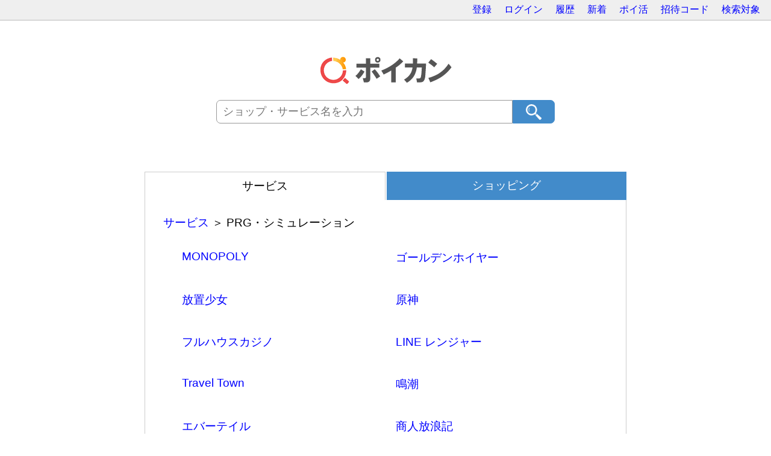

--- FILE ---
content_type: text/html; charset=UTF-8
request_url: https://poikan.com/cat/107
body_size: 3161
content:
<!DOCTYPE html>
<html lang="ja">
<head>
<meta charset="utf-8" />
<meta name="viewport" content="width=device-width, initial-scale=1, viewport-fit=cover" />
<meta name="referrer" content="no-referrer-when-downgrade"/>
<meta name="format-detection" content="email=no,telephone=no,address=no">
<meta name="description" content="ポイントサイト経由を比較できるポイ活管理サービスです。さらに、友達を招待したり掲示板に紹介コードを掲載できるほか、ポイントサイト広告を管理することもできます。" />
<link rel="icon" href="https://poikan.com/images/favicon.ico">
<meta name="apple-mobile-web-app-title" content="ポイカン">
<meta name="application-name" content="ポイカン">
<link rel="apple-touch-icon" sizes="180x180" href="https://poikan.com/images/apple-touch-icon-180x180.png">
<link rel="icon" type="image/png" sizes="192x192" href="https://poikan.com/images/android-touch-icon-192x192.png">
<link rel="canonical" href="https://poikan.com/cat">
<title>カテゴリ - ポイカン</title>
<script type="text/javascript" src="https://poikan.com/templates/js/jquery-3.7.1.min.js"></script>
<script type="text/javascript" src="https://poikan.com/templates/js/jquery.cookie.min.js"></script>
<script type="text/javascript" src="https://poikan.com/templates/js/clipboard.min.js"></script>
<script type="text/javascript" src="https://poikan.com/templates/js/page.min.js"></script>
<link rel="stylesheet" type="text/css" href="https://poikan.com/templates/style_pc.css" />

<meta name="twitter:card" content="summary" />
<meta property="og:url" content="https://poikan.com/cat/107" />
<meta property="og:title" content="カテゴリ - ポイカン" />
<meta property="og:description" content="ポイントサイト経由を比較できるポイ活管理サービスです。さらに、友達を招待したり掲示板に紹介コードを掲載できるほか、ポイントサイト広告を管理することもできます。" />
<meta property="og:image" content="https://poikan.com/images/logo_tw.png" />
<meta property="og:site_name" content="ポイカン" />


<meta http-equiv="x-dns-prefetch-control" content="on">
<link rel="preconnect dns-prefetch" href="//www.googletagmanager.com">
<link rel="preconnect dns-prefetch" href="//pagead2.googlesyndication.com">
<link rel="preconnect dns-prefetch" href="//www.googleadservices.com">


<!-- Google tag (gtag.js) -->
<script async src="https://www.googletagmanager.com/gtag/js?id=G-KYYYJ83VW6"></script>
<script>
window.dataLayer = window.dataLayer || [];
function gtag(){dataLayer.push(arguments);}
gtag('js', new Date());

gtag('config', 'G-KYYYJ83VW6');
</script>

</head>

<body ontouchstart="">
<div id="header">
<ul>
<li><a href="https://poikan.com/register">登録</a></li>
<li><a href="https://poikan.com/login">ログイン</a></li>
<li><a href="https://poikan.com/history">履歴</a></li>
<li><a href="https://poikan.com/news">新着</a></li>
<li><a href="https://poikan.com/list">ポイ活</a></li>
<li><a href="https://poikan.com/code">招待コード</a></li>
<li><a href="https://poikan.com/psite">検索対象</a></li>
</ul>
</div>

<div id="pagetop"><a href="#" aria-label="トップに戻る" ></a></div>
<div id="logo"><a href="https://poikan.com/"><img border="0" width="219" height="46" src="https://poikan.com/images/logo.png" alt="ポイカン"></a>
</div>

<div class="search">
<form class="form" method="GET" action="https://poikan.com/">
<input id="q" name="q" title="q" type="text" value="" placeholder="ショップ・サービス名を入力"><input type="submit" class="submit" value="" />

</form>
</div>
<div class="result">
<div class="tab-wrap"><input id="tab100" type="radio" name="TAB" class="tab-switch" checked="checked" />
<label class="tab-label" for="tab100">サービス</label>
<div class="tab-content">
<div><a href="https://poikan.com/cat/100">サービス</a>&nbsp;＞&nbsp;PRG・シミュレーション</div>
<ul class="cat_tab">
<li><a href="https://poikan.com/q/MONOPOLY">MONOPOLY</a></li>
<li><a href="https://poikan.com/q/%E3%82%B4%E3%83%BC%E3%83%AB%E3%83%87%E3%83%B3%E3%83%9B%E3%82%A4%E3%83%A4%E3%83%BC">ゴールデンホイヤー</a></li>
<li><a href="https://poikan.com/q/%E6%94%BE%E7%BD%AE%E5%B0%91%E5%A5%B3">放置少女</a></li>
<li><a href="https://poikan.com/q/%E5%8E%9F%E7%A5%9E">原神</a></li>
<li><a href="https://poikan.com/q/%E3%83%95%E3%83%AB%E3%83%8F%E3%82%A6%E3%82%B9%E3%82%AB%E3%82%B8%E3%83%8E">フルハウスカジノ</a></li>
<li><a href="https://poikan.com/q/LINE%20%E3%83%AC%E3%83%B3%E3%82%B8%E3%83%A3%E3%83%BC">LINE レンジャー</a></li>
<li><a href="https://poikan.com/q/Travel%20Town">Travel Town</a></li>
<li><a href="https://poikan.com/q/%E9%B3%B4%E6%BD%AE">鳴潮</a></li>
<li><a href="https://poikan.com/q/%E3%82%A8%E3%83%90%E3%83%BC%E3%83%86%E3%82%A4%E3%83%AB">エバーテイル</a></li>
<li><a href="https://poikan.com/q/%E5%95%86%E4%BA%BA%E6%94%BE%E6%B5%AA%E8%A8%98">商人放浪記</a></li>
<li><a href="https://poikan.com/q/%E4%B8%89%E5%9C%8B%E5%BF%97%20%E7%9C%9F%E6%88%A6">三國志 真戦</a></li>
<li><a href="https://poikan.com/q/%E3%83%AD%E3%83%BC%E3%83%89%E3%83%A2%E3%83%90%E3%82%A4%E3%83%AB">ロードモバイル</a></li>
<li><a href="https://poikan.com/q/%E3%83%89%E3%82%A5%E3%83%BC%E3%83%A0%E3%82%BA%E3%83%87%E3%82%A4">ドゥームズデイ</a></li>
<li><a href="https://poikan.com/q/%E3%82%A2%E3%83%AA%E5%B8%9D%E5%9B%BD">アリ帝国</a></li>
<li><a href="https://poikan.com/q/Rise%20of%20Kingdoms">Rise of Kingdoms</a></li>
<li><a href="https://poikan.com/q/%E3%82%B8%E3%83%A3%E3%83%83%E3%82%AF%E3%83%9D%E3%83%83%E3%83%88%E3%83%AF%E3%83%BC%E3%83%AB%E3%83%89">ジャックポットワールド</a></li>
<li><a href="https://poikan.com/q/%E3%82%A6%E3%83%AB%E3%83%95%E3%82%B2%E3%83%BC%E3%83%A0">ウルフゲーム</a></li>
<li><a href="https://poikan.com/q/%E3%83%95%E3%82%A1%E3%83%9F%E3%83%AA%E3%83%BC%E3%82%A2%E3%82%A4%E3%83%A9%E3%83%B3%E3%83%89">ファミリーアイランド</a></li>
<li><a href="https://poikan.com/q/%E5%96%A7%E5%98%A9%E3%81%AE%E8%8A%B1%E9%81%93">喧嘩の花道</a></li>
<li><a href="https://poikan.com/q/%E5%8B%87%E8%80%85%E3%83%A9%E3%83%B3%E3%82%AD%E3%83%B3%E3%82%B0">勇者ランキング</a></li>
<li><a href="https://poikan.com/q/%E3%83%8F%E3%83%A0%E3%83%87%E3%83%91%E3%83%BC%E3%83%88">ハムデパート</a></li>
<li><a href="https://poikan.com/q/%E3%82%AD%E3%83%B3%E3%82%B0%20%E3%82%AA%E3%83%96%20%E3%83%93%E3%83%BC%E3%82%B9%E3%83%88">キング オブ ビースト</a></li>
<li><a href="https://poikan.com/q/dice%20dream">dice dream</a></li>
<li><a href="https://poikan.com/q/GameRexx">GameRexx</a></li>
<li><a href="https://poikan.com/q/Sky%20%E6%98%9F%E3%82%92%E7%B4%A1%E3%81%90%E5%AD%90%E3%81%A9%E3%82%82%E3%81%9F%E3%81%A1">Sky 星を紡ぐ子どもたち</a></li>
<li><a href="https://poikan.com/q/%E3%82%B6%20%E3%82%A2%E3%83%B3%E3%83%84">ザ アンツ</a></li>
<li><a href="https://poikan.com/q/Wild%20Survival">Wild Survival</a></li>
<li><a href="https://poikan.com/q/MONOPOLY%20GO">MONOPOLY GO</a></li>
<li><a href="https://poikan.com/q/%E3%83%97%E3%83%AA%E3%82%B1%E3%83%84%E3%81%AB%E3%82%83%E3%83%BC">プリケツにゃー</a></li>
<li><a href="https://poikan.com/q/%E3%83%99%E3%82%AC%E3%82%B9%E3%82%B9%E3%83%AD%E3%83%83%E3%83%88">ベガススロット</a></li>
</ul>
</div>
<input id="tab200" type="radio" name="TAB" class="tab-switch" />
<label class="tab-label" for="tab200">ショッピング</label>
<div class="tab-content">
<ul class="cat_tab">
<li><a href="https://poikan.com/cat/201">総合通販・フリマ</a></li>
<li><a href="https://poikan.com/cat/202">ファッション</a></li>
<li><a href="https://poikan.com/cat/203">家電・PC・スマホ</a></li>
<li><a href="https://poikan.com/cat/204">本・電子書籍・ゲーム</a></li>
<li><a href="https://poikan.com/cat/205">動画・音楽</a></li>
<li><a href="https://poikan.com/cat/206">雑貨・日用品・スポーツ</a></li>
<li><a href="https://poikan.com/cat/207">金券・チケット</a></li>
<li><a href="https://poikan.com/cat/208">食品・サプリメント</a></li>
</ul>
</div>
</div>

</div>

<table id="keyword" class="pack">
<tr><th><h3 class="h2header">おすすめサイト</h3></th></tr>
<tr><td><div class="his"><div class="keyword"><a href="https://poikan.com/q/%E6%A5%BD%E5%A4%A9%E5%B8%82%E5%A0%B4">楽天市場</a></div>
<div class="keyword"><a href="https://poikan.com/q/%E6%A5%BD%E5%A4%A9%E3%83%96%E3%83%83%E3%82%AF%E3%82%B9">楽天ブックス</a></div>
<div class="keyword"><a href="https://poikan.com/q/Yahoo%21%E3%82%B7%E3%83%A7%E3%83%83%E3%83%94%E3%83%B3%E3%82%B0">Yahoo!ショッピング</a></div>
<div class="keyword"><a href="https://poikan.com/q/%E3%82%A2%E3%83%9E%E3%82%BE%E3%83%B3">アマゾン</a></div>
<div class="keyword"><a href="https://poikan.com/q/%E3%83%A1%E3%83%AB%E3%82%AB%E3%83%AA">メルカリ</a></div>
<div class="keyword"><a href="https://poikan.com/q/au+PAY+%E3%83%9E%E3%83%BC%E3%82%B1%E3%83%83%E3%83%88">au PAY マーケット</a></div>
<div class="more"><div class="morelist"><div class="morehis"><div class="keyword"><a href="https://poikan.com/q/%E3%83%A6%E3%83%8B%E3%82%AF%E3%83%AD">ユニクロ</a></div>
<div class="keyword"><a href="https://poikan.com/q/%E3%83%93%E3%83%83%E3%82%AF%E3%82%AB%E3%83%A1%E3%83%A9">ビックカメラ</a></div>
<div class="keyword"><a href="https://poikan.com/q/Qoo10">Qoo10</a></div>
<div class="keyword"><a href="https://poikan.com/q/Temu">Temu</a></div>
<div class="keyword"><a href="https://poikan.com/q/%E6%A5%BD%E5%A4%A9%E3%83%88%E3%83%A9%E3%83%99%E3%83%AB">楽天トラベル</a></div>
<div class="keyword"><a href="https://poikan.com/q/Yahoo%21%E3%83%88%E3%83%A9%E3%83%99%E3%83%AB">Yahoo!トラベル</a></div>
<div class="keyword"><a href="https://poikan.com/q/%E3%81%98%E3%82%83%E3%82%89%E3%82%93">じゃらん</a></div>
<div class="keyword"><a href="https://poikan.com/keyword">もっと見る>>></a></div></div></div><div class="morebtn">もっと見る</div></div></div>
</td></tr></table>


<div class="bottom">
<div class="footer">©2009-2026&nbsp;<a href='https://poikan.com/'>poikan.com</a>&nbsp;<a rel="nofollow" href="https://poikan.com/info">運営情報</a></div>
</div>
</body>
</html>

--- FILE ---
content_type: text/css
request_url: https://poikan.com/templates/style_pc.css
body_size: 4132
content:
body{ font-size:16px; margin:0px; padding:0px; text-align:center; font-family:sans-serif; min-height:100vh; position:relative; padding-bottom:150px; box-sizing:border-box;}
a {color:blue; text-decoration: none;}
a:hover {color:#FFF; background:#3366CC; text-decoration: none;}

#logo { padding:30px 10px 10px 10px;}
#logo a{color:black;}
#logo a:hover{color:black; background:#FFF;}
div.desc { padding:10px; color:#666666; font-size:15px; }
.mark{color:#BBB; font-size:8px;}
.ad{margin-top:50px;}
.mess_under{margin:10px; text-align:center;}

h1,h2{font-size:20px; text-align:center; background-color:#f0f8ff; padding:10px; border-bottom:3px solid #999; width:800px; margin:40px auto 0 auto;}
.h2title{margin-top:70px; width:700px; }
.h2header{border:0;font-size:18px;padding:0;margin:0}
h3.record{font-size:24px;}

div.search{ padding:10px 10px; font-size: 30px; }
div.search #q{ width:470px; padding:8px 10px; font-size: 18px; border-radius:7px 0 0 7px; border:1px solid #999; }
div.search #q:focus { outline: none; }
div.search .submit{background-image:url(../images/icon/search.png); background-position:center; background-repeat:no-repeat; padding:11px; background-color:#428bca; border:1px solid #428bca; border-radius:0 7px 7px 0; width:70px; height:39px; vertical-align:bottom;}
div.search .submit:hover { opacity:70%; cursor: pointer;}
div.keyword{font-size:16px;  margin: 35px 5px 0 5px; text-align:center;}

div.contents{border:#CCC 1px solid;margin:15px 0; padding:10px 5px; border-radius:5px;}
div.contents p.text{padding:15px;}
div.contents p.center{text-align:center;}
div.contents p.btn{margin:0; padding:0;}
div.contents li{margin:5px;}

div.recreg{width:700px; border:#CCC 1px solid;margin:15px auto; padding:10px 0px; border-radius:5px;}
div.recreg p.text{padding:0 20px;}
div.recreg p.center{text-align:center;}
div.recreg p.btn{margin:0; padding:0;}
div.recreg p.btn input.btn_main{margin:0 0 10px 0; padding:10px;}

div.kind{font-size:24px; margin:40px auto 0px auto; letter-spacing:3px;}
div.kind a{color:black;}
div.kind a:hover{color:black; background:#FFF;}
div.kind .update{font-size:15px;padding-left:20px; letter-spacing:0px;}
div.found {text-align:center; width:800px; margin:35px auto 0px auto; line-height:200%}
div.notfound {width:800px; text-align:center; margin:40px auto 0px auto; line-height:200%}
div.bread {width:800px; text-align:center; margin:0px auto;}
div.bread_list {padding:10px 7px;text-align:left; }
div.list_txt {margin:50px 10px 0 10px; line-height:200%}
div.searchad {text-align:center; margin:10px auto; font-size:18px;}
div.searchpage {text-align:left; width:700px; display:inline-block; margin:0 10px; font-size:18px; line-height:200%;}
div.update {text-align:right; margin:20px 0px 10px 0px;}
div.searchimg {text-align:center;}
div.searchimg a:hover {background:none;}
#appreach-box{border:1px solid #CCC; margin:20px 0; border-radius:5px;}
div.info {display:flex; width:800px; margin:0px auto; line-height:180%}
div.list_intro {width:800px; margin:0px auto 20px auto;}
div.list_intro div.app_desc{line-height:200%;}
p.sns {flex: 1 0 auto; text-align:left;}
p.sns a:hover {background:#FFF;}
p.date { flex: 0 1 auto; text-align:right;}
.new {font-weight:bold; font-size:13px; color:#AD0000; margin-left:3px;}
.red {font-weight:bold; color:#AD0000;}

.sentence{width:730px; font-size:18px; padding:40px; margin:30px auto; text-align:left; line-height:200%; border:1px solid #CCC; border-radius:8px;}
.item{font-size:24px;}

.form_reg .txt{width:450px; height:30px;font-size:18px; margin:0px auto;}
.form_reg .code{width:450px; height:30px;font-size:18px; margin:0px auto;}
.form_reg .proimg{width:450px;font-size:19px; margin:0px auto;}
.form_reg .com{font-size:16px; height:150px;line-height:150%; padding:5px;}
.form_reg .favorite{font-size:40px}
.form_label{width:450px; margin:0px auto; text-align:left; font-size:15px; color:#666}
.form_desc{width:450px; margin:15px auto 0 auto; text-align:left; font-size:15px;}
.form_conf{width:400px; margin:10px auto; text-align:left; font-size:17px;}
.form_check{margin:30px auto;}
.form_check label{margin: 1px;}
.form_check label:hover{cursor:pointer;}
.form_check label input{display: none;}
.form_check label span{width:90px; display:inline-block; color:#333; font-size:18px; border:1px solid #AAA; border-radius:5px; padding:10px 20px;}
label input:checked + span{color: #FFF;background:#0067c0; border: 1px solid #EEE;}

.mess{font-size:18px; margin-bottom:40px}
.check{font-size:17px; text-align:left; margin:30px auto 60px auto; width:550px; line-height:250%}
.check img{vertical-align:middle; margin:0 6px 0 0;}
.form_account{width:400px; margin:40px auto; text-align:left;}
.form_account span{display: inline-block; width:130px}

.btn_main{
width:300px; color:black; margin:30px auto; padding:10px 0px; font-size:17px; text-align:center; background:#EFEFEF;
border:1px solid #ccc; border-bottom: 1px solid #AAA; border-right: 1px solid #AAA; border-radius:10px; vertical-align:middle; background:#428bca; color:#FFF;
}
.btn_main:hover{color: #FFF; background:#3366CC; cursor:pointer;}
.btn_s{width:100px; padding:7px 10px; margin:10px 20px; font-size:17px;}
.btn_cancel{background:#EFEFEF; color:#000;}

ul.tab_menu {display: flex; width:804px; padding:0;margin:15px auto 5px auto;}
ul.tab_menu li{border-radius:7px 7px 0 0; width: 33.333%; padding:0; margin:0 2px; text-align:center; list-style:none; background:#428bca; font-size: 19px; }
ul.tab_menu li a {display:block; padding:12px 0 8px 0; color:#fff; text-decoration:none;}
ul.tab_menu li.current{border-radius:7px 7px 0 0; border:#CCC 1px solid; border-bottom:none; background:#FFF;padding:12px 0 8px 0;}

table.res_t{width:800px; margin:5px auto; border:#CCC 1px solid; border-spacing: 0; border-radius:5px;}
table.res_t .gray{background-color:#EEEEEE;}
table.res_t td.title {text-align:left; padding:0px; margin:0px;}
table.res_t td.title div.not{margin:0x auto; padding:50px 10px; text-align:center; line-height:200%}
table.res_t td.title div{padding:10px}
table.res_t td.psite {text-align:right; padding:0; font-size:14px; }
table.res_t td.percent{width:120px; font-size:20px; font-weight:bold; text-align:right; padding:5px 20px 5px 5px;}
table.res_t td.point{width:120px; font-size:20px; font-weight:bold; text-align:right; padding:5px 20px 5px 3px;}
table.res_t td.org{max-width:200px; font-size:20px; font-weight:bold; text-align:right;margin:10px; padding:0px;}
table.res_t span.campaign {display:inline-block; color:#333; font-size:14px; padding-left:5px}
table.res_t span.kind {display:inline-block; color:#333; font-size:14px; padding-left:10px}
table.res_t td a {display:block; color:blue; padding: 8px 10px;}
table.res_t td a:hover {color:#FFF; background:#3366CC;}
table.res_t td a:hover .campaign{color:#FFF;}
table.res_t td a:hover .kind{color:#FFF;}
table.res_t div.now{text-align:right; font-weight:normal;font-size:14px; color:#999}
table.res_t p.intro{font-weight:normal; font-size:12px; margin:4px 0 4px 20px;}

table.sale { width:800px; margin:20px auto; border-left:#CCC 1px solid; border-top:#CCC 1px solid; border-spacing: 0; border-radius:7px; border-spacing:0; overflow: hidden;}
table.sale th{border-bottom:#CCC 1px solid; border-right:#CCC 1px solid;  padding:10px; background-color:#f0f8ff; position:relative;}
table.sale td{border-bottom:#CCC 1px solid; border-right:#CCC 1px solid; padding:10px; text-align:left; position:relative; }
table.sale td.left{text-align:left;}
table.sale td.nolink, td.point{padding:10px;}
table.sale td.code{width:40%; text-align:center;font-size:16px;}
table.sale .blue{color:blue}
table.sale .gray{background-color:#EEEEEE;}
table.sale a{display:block;padding:10px;}
table.sale a:hover {display:block; color:#FFF; background:#3366CC;}

table.board {width:700px; margin:0 auto;}
table.board th{text-align:center;}
table.board td{font-size:15px; padding:4px 10px; line-height:200%}
table.board td.code{width:300px;}
p.board_pr{margin:10px 0 40px 0; padding:0px; font-size:16px;}
div.user_link a{margin:0px; padding:0 3px 0 0; font-size:15px; text-align:right;}

table.pack { width:800px; margin:60px auto; border:#CCC 1px solid; border-collapse:separate; border-radius:7px; border-spacing:0; overflow: hidden;}
table.pack th{padding:10px; background-color:#f0f8ff; font-size:18px; position:relative;}
table.pack td{border-top:#CCC 1px solid; padding:5px 0px; text-align:left; position:relative; }
table.pack div.list{margin:5px ;text-align:left;}
table.pack span.post{font-size:15px; margin-left:3px;}
table.pack div.his{display:flex; flex-wrap:wrap; padding:10px;}
table.pack div.his div.keyword {margin:5px 10px 20px 20px; width:225px;text-align:left; position:relative; font-size:18px;}
table.pack div.his div.keyword a{display:block; padding:5px 3px;}
table.pack div.morehis{flex-wrap:wrap; display:flex;}
table.pack div.morelist{display:none;}
table.pack div.intro_img{margin:15px 5px; text-align:center}
table.pack div.intro_txt{margin:0px 40px 10px 40px; text-align:center; line-height:200%}
table.pack div.rec{margin:20px ;text-align:left;}

table.recommend {max-width:800px; margin:80px auto; border-left:#CCC 1px solid; border-top:#CCC 1px solid; border-collapse:separate; border-radius:7px; border-spacing:0; overflow: hidden;}
table.recommend th{border-bottom:#CCC 1px solid; border-right:#CCC 1px solid;  padding:10px; background-color:#f0f8ff; font-size:18px; position:relative; overflow: hidden;}
table.recommend td{border-bottom:#CCC 1px solid; border-right:#CCC 1px solid; padding:0px; text-align:left; position:relative;  overflow: hidden;}
table.recommend td.desc{padding:10px;}
table.recommend .gray{background-color:#EEEEEE;}
table.recommend a{display:block;padding:15px}
table.recommend a:hover {display:block; color:#FFF; background:#3366CC;}

div.more{margin:0px auto; ;text-align:center; width:100%;}
div.morebtn{margin:5px auto; text-align:center; padding:7px 50px; color:#fff; border-radius:7px; background-color:#428bca; width:100px;}
span.delall{text-align:center; padding:4px 10px; color:#fff; border-radius:7px; background-color:#428bca; width:90px; position:absolute; top:6px; right:6px; font-weight:normal;}
span.delhis{position:absolute; top:0; right:0; text-align:center; color:#fff; line-height:25px; border-radius:50%; font-size:18px; background-color:#BBB; width:25px; height:25px; font-weight:normal;}
div.morebtn:hover,span.delall:hover,span.delhis:hover{cursor: pointer; background-color:#3366CC; }
div.mail_mess{width:800px; border:1px solid #CCC; padding:10px; margin:30px auto;}

div.end {font-size:18px;  margin:5px auto 13px auto; padding:0; width:800px;text-align:right;}
div.end a{color:#FFF; background:#3366CC; padding:5px 10px; border-radius:7px;}
div.end a:hover {color:blue; background:#CCC; border-radius:7px;}

div.page{position:relative; .pre, .next{} .pre{ right: 0;} .next{left:0;} margin:20px auto; padding:10px 0 10px 0; width:800px}
div.page .cur {padding:15px 25px; font-size:20px;}
div.page a {border:#cccccc 1px solid; padding:15px 23px; font-size:20px; color:blue; line-height:350%; border-radius:5px;}
div.page .next, div.page .pre{padding:15px 50px;}
div.page a:hover {color:#FFF; background:#3366CC;}
p.page_img{margin:10px; text-align:center}
p.page_img .box{max-width:100%; height:auto;}
.youtube{ text-align:center; margin:0 auto; width:95%; aspect-ratio:16 / 9;}
.youtube iframe{width:100%;height:100%;}
p.page_code{
border: solid 2px #CCC; text-align:center; padding:25px 20px; font-size:20px; line-height:150%;border-radius:7px; background: #FFF;
background: -webkit-gradient(linear, left top, left bottom, from(#DDD), to(#FFF)); background: -webkit-linear-gradient(top, #FFF 0%, #DDD 100%);
background: linear-gradient(to bottom, #FFF 0%, #DDD 100%);
}
p.page_code_mini{
display:inline-block; margin:7px 7px 7px 15px;
border: solid 1px #CCC; text-align:center; padding:4px 10px; font-size:15px; line-height:150%;border-radius:7px; background: #FFF;
background: -webkit-gradient(linear, left top, left bottom, from(#DDD), to(#FFF)); background: -webkit-linear-gradient(top, #FFF 0%, #DDD 100%);
background: linear-gradient(to bottom, #FFF 0%, #DDD 100%);
}
p.line_code{
border: solid 1px #CCC; text-align:center; padding:10px; margin:15px; line-height:140%; border-radius:7px; background: #FFF;
background: -webkit-gradient(linear, left top, left bottom, from(#DDD), to(#FFF));background: -webkit-linear-gradient(top, #FFF 0%, #DDD 100%);
background: linear-gradient(to bottom, #FFF 0%, #DDD 100%);
}
p.page_code:hover,p.page_code_mini:hover,p.line_code:hover{
cursor: pointer; background: #DDD; background: -webkit-gradient(linear, left top, left bottom, from(#FFF), to(#DDD));
background: -webkit-linear-gradient(top, #DDD 0%, #FFF 100%); background: linear-gradient(to bottom, #DDD 0%, #FFF 100%);
}

#pagetop{
border:none; cursor:pointer; outline:none; padding:0; appearance:none; position:fixed; right:10px; bottom:10px; opacity: 0; -ms-filter: "alpha( opacity=0 )";
filter:alpha(opacity:0); zoom:1; right:20px; bottom:20px; z-index:100; width:50px; height:50px; border-radius:50%; background-color:#4682b4;
display:flex; align-items:center; justify-content:center;transition:all 0.3s ease;
}
#pagetop::before {
content:""; width:12px; height:12px; margin-bottom:-6px; border-top:solid 3px #fff; border-right:solid 3px #fff; transform:rotate(-45deg);background-color:#4682b4;
}
#pagetop:hover { transform: scale(1.1); background-color:#3366CC;}

#header{background:#EFEFEF; border-bottom:solid 1px #BBB; margin-bottom:30px;}
#header ul{ margin:0; padding:0; display:flex; justify-content:flex-end; list-style:none;}
#header li{ padding:6px 3px; display:inline-block; margin-right:15px;}

.list_title{width:800px; margin:40px auto 0 auto; padding:5px; text-align:left; display:block; font-size:21px; font-weight:bold; border-bottom: solid 1px #ccc; }
.list{display: table; width:800px; margin:0px auto;}
.list ul{margin:5px; padding:0px; display: table-cell; list-style:none;}
.list li{margin:10px 0px; padding:8px; border-bottom: solid 1px #ccc; texta-align:left;}
.list .date{display: table-cell; width:140px; text-align:left;}
.list .desc{display: table-cell; width:650px; text-align:left;}
.list .psite{padding:0; display: table-cell; width:260px; text-align:left; font-size:18px;}
.list a:hover{cursor : pointer;}

div.simi{width:700px; font-size:16px; line-height:200%; margin:10px auto 40px auto;}
div.simi span.keyword{display:inline-block;margin-right:5px;}
div.result{margin-bottom:40px;}
div.adbtm{width:800px; text-algin:center; margin:10px auto 120px auto;}
div.bottom{position: absolute; border-top:1px solid #CCC; width:100%; bottom:0px; padding:30px 0 0 0; margin:30px 0;}
div.footer{margin:10px 0 30px 0;}
.share{margin:20px 10px ;display: inline-block;}
.share ul{margin:0; padding:0; list-style:none;}
.share ul:after{display:block; clear:both;}
.share li{float:left; width:140px;margin:0px;}
.share li a{font-size:16px; display:block; padding:8px 10px; text-align:center; text-decoration:none;color:#fff;}
.share li a:hover{ opacity:.8;}
.share li a:visited{ color: #fff;}
.tweet a{ background-color: #000;}
.facebook a{background-color: #315096;}
.line a{background-color: #00b900;}
.hatena a{background-color: #008fde;}

.tab-wrap{ display:flex; flex-wrap:wrap; width:800px; margin:70px auto 0 auto;}
.tab-wrap:after { display:block;}
.tab-label {
color:#FFF; background:#428bca; font-size:19px; white-space:nowrap; text-align:center; padding:10px; order:-1; position:relative; z-index:1; cursor:pointer; flex:1;}
.tab-label:not(:last-of-type) { margin-right: 2px;}
.tab-label:hover{ color:#FFF; background:#3366CC; text-decoration: none;}
.tab-content { height: 0; overflow: hidden;opacity:0;}
.tab-switch:checked+.tab-label { border:solid #CCC; border-width:1px 1px 0px 1px; background:#FFF; color:#000; cursor:auto;}
.tab-switch:checked+.tab-label+.tab-content { height:auto; overflow:auto; padding:15px; opacity:1; transition:0.5s opacity; border:solid #CCC; border-width:0 1px 1px 1px;}
.tab-switch { display: none;}
ul.cat_tab{ display:flex; flex-wrap:wrap; list-style:none;margin:0;}
ul.cat_tab li{ font-size:19px; text-align:left; width:360px; margin:1px 5px 1px -10px;}
ul.cat_tab li a{ display: block; padding:20px 15px; margin: 1px;}
.tab-content div{ text-align:left; padding:10px 15px; font-size:19px;}

.appreach{text-align:left; padding:10px; margin:20px 0 10px 0; border:1px solid #CCC; overflow:hidden;}
.appreach:after{content:""; display:block; clear:both;}
.appreach p{margin:0;}
.appreach a:after{display:none;}
.appreach__icon{float:left; border-radius:10%; overflow:hidden; margin:0 3% 0 0 !important; width:25% !important; height:auto !important; max-width:120px !important;}
.appreach__detail{display:inline-block; font-size:20px; line-height:1.5; width:72%; max-width:72%;}
.appreach__detail:after{content:""; display:block; clear:both;}
.appreach__name{font-size:16px; line-height:1.5em !important; max-height:3em; overflow:hidden;}
.appreach__info{font-size:12px !important;}
.appreach__developper, .appreach__price{margin-right:0.5em;}
.appreach__posted a{margin-left:0.5em;}
.appreach__links{float:left; height:40px; margin-top:8px; white-space:nowrap;}
.appreach__aslink img{margin-right:10px; height:40px; width:135px;}
.appreach__gplink img{height:40px; width:134.5px;}
.appreach__star{position:relative; font-size:14px !important; height:1.5em; width:5em;}
.appreach__star__base{position:absolute; color:#737373;}
.appreach__star__evaluate{position:absolute; color:#ffc107; overflow:hidden; white-space:nowrap;}

--- FILE ---
content_type: application/javascript
request_url: https://poikan.com/templates/js/page.min.js
body_size: 1107
content:
$(function(){$('.copy_code').click(function(){var clipboard=new ClipboardJS('.copy_code');var pre=$(this).text();$(this).text('コピーしました！').fadeOut(1000,function(){$(this).fadeIn('slow').text(pre)})});$('.morebtn').click(function(){if($(this).prevAll().is(':hidden')){$(this).prevAll().slideDown(1000);$(this).css('opacity','1');$(this).text('閉じる')}else{$(this).prevAll().slideUp();$(this).css('opacity','1');$(this).text('もっと見る')}});$('.delall').click(function(){if(!confirm('検索履歴をすべて削除しますか？')){return!1};$.removeCookie('history',{path:'/'});$('#history').fadeOut(700);location.reload()});$('.delhis').click(function(){if(!confirm('検索履歴を削除しますか？')){return!1};var isbn_arr=[];if($.cookie('history')){var isbn_arr=$.cookie('history').split('||')};if(isbn_arr.length==1){$.removeCookie('history',{path:'/'});$(this).parent().parent().fadeOut(700).queue(function(){$(this).parent().remove();location.reload()})}else{var class_arr=$(this).attr("class").split(' ');var isbn_arr_new=isbn_arr.filter(function(value){return encodeURI(value.replace(' ','+'))!==class_arr[1]});$.cookie('history',isbn_arr_new.join('||'),{path:'/',expires:365});if($.inArray(class_arr[1],isbn_arr)<=6&&isbn_arr.length>6){$(this).parent().fadeOut(700).queue(function(){$(this).parent().remove();location.reload()})}else{$(this).parent().fadeOut(700).queue(function(){this.parent().remove()})}}});$('.hamburger').click(function(){$('.menu').toggleClass('open');$(this).toggleClass('active');$('.menu-overlay').toggleClass('open')});$('.menu-overlay').click(function(){$('.menu').toggleClass('open');$('.hamburger').toggleClass('active');$('.menu-overlay').toggleClass('open')})});var options={pageTopBtn:'pagetop',showScroll:300,scrollSpeed:10,fadeSpeed:10};window.onload=function(){var btn=document.getElementById(options.pageTopBtn);var scroll_timer;function pageTop(x,y){if(y>=1){var scTop=Math.floor(y-(y/(options.scrollSpeed*2)));window.scrollTo(x,scTop);scroll_timer=setTimeout(function(){pageTop(x,scTop)},options.scrollSpeed)}else{clearTimeout(scroll_timer);window.scrollTo(x,0)}};var fadeIn_timer;function fadeInTimer(opaValue){if(opaValue<1){opaValue=opaValue+0.05;btn.style.filter="alpha(opacity:"+(opaValue*100)+")";btn.style.opacity=opaValue;fadeIn_timer=setTimeout(function(){fadeInTimer(opaValue)},options.fadeSpeed)}else{clearTimeout(fadeIn_timer);btn.style.filter="alpha(opacity:100)";btn.style.opacity=1}};var fadeOut_timer;function fadeOutTimer(opaValue){if(opaValue>=0.05){opaValue=opaValue-0.05;btn.style.filter="alpha(opacity:"+(opaValue*100)+")";btn.style.opacity=opaValue;fadeOut_timer=setTimeout(function(){fadeOutTimer(opaValue)},options.fadeSpeed)}else{clearTimeout(fadeIn_timer);btn.style.filter="alpha(opacity:0)";btn.style.opacity=0}};btn.style.opacity=0;btn.style.filter="alpha(opacity:0)";window.onscroll=function(){var winSc=document.body.scrollTop||document.documentElement.scrollTop;if(winSc>=options.showScroll){clearTimeout(fadeOut_timer);var opaValue=parseFloat(btn.style.opacity);fadeInTimer(opaValue)}else{clearTimeout(fadeIn_timer);var opaValue=parseFloat(btn.style.opacity);fadeOutTimer(opaValue)}};btn.onclick=function(){var x=document.body.scrollLeft||document.documentElement.scrollLeft;var y=document.body.scrollTop||document.documentElement.scrollTop;pageTop(x,y);return!1}}